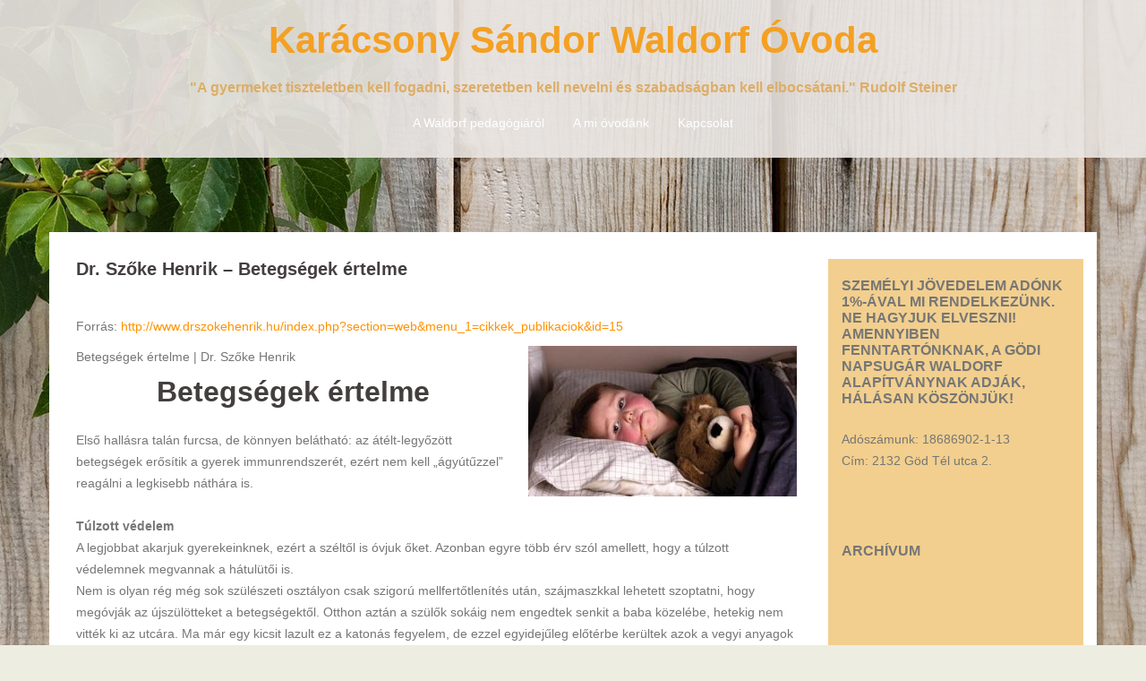

--- FILE ---
content_type: text/html; charset=UTF-8
request_url: https://godiovoda.waldorf.hu/dr-szoke-henrik-betegsegek-ertelme/
body_size: 14704
content:
<!DOCTYPE html>
<html lang="hu">
<head>
<meta charset="UTF-8">
<meta name="viewport" content="width=device-width, initial-scale=1">
<link rel="profile" href="http://gmpg.org/xfn/11">
<link rel="pingback" href="https://godiovoda.waldorf.hu/xmlrpc.php">

<title>Dr. Szőke Henrik &#8211; Betegségek értelme &#8211; Karácsony Sándor Waldorf Óvoda</title>
<meta name='robots' content='max-image-preview:large' />
<link rel='dns-prefetch' href='//fonts.googleapis.com' />
<link rel='dns-prefetch' href='//s.w.org' />
<link rel="alternate" type="application/rss+xml" title="Karácsony Sándor Waldorf Óvoda &raquo; hírcsatorna" href="https://godiovoda.waldorf.hu/feed/" />
<link rel="alternate" type="application/rss+xml" title="Karácsony Sándor Waldorf Óvoda &raquo; hozzászólás hírcsatorna" href="https://godiovoda.waldorf.hu/comments/feed/" />
<script type="text/javascript">
window._wpemojiSettings = {"baseUrl":"https:\/\/s.w.org\/images\/core\/emoji\/13.1.0\/72x72\/","ext":".png","svgUrl":"https:\/\/s.w.org\/images\/core\/emoji\/13.1.0\/svg\/","svgExt":".svg","source":{"concatemoji":"https:\/\/godiovoda.waldorf.hu\/wp-includes\/js\/wp-emoji-release.min.js?ver=5.9.12"}};
/*! This file is auto-generated */
!function(e,a,t){var n,r,o,i=a.createElement("canvas"),p=i.getContext&&i.getContext("2d");function s(e,t){var a=String.fromCharCode;p.clearRect(0,0,i.width,i.height),p.fillText(a.apply(this,e),0,0);e=i.toDataURL();return p.clearRect(0,0,i.width,i.height),p.fillText(a.apply(this,t),0,0),e===i.toDataURL()}function c(e){var t=a.createElement("script");t.src=e,t.defer=t.type="text/javascript",a.getElementsByTagName("head")[0].appendChild(t)}for(o=Array("flag","emoji"),t.supports={everything:!0,everythingExceptFlag:!0},r=0;r<o.length;r++)t.supports[o[r]]=function(e){if(!p||!p.fillText)return!1;switch(p.textBaseline="top",p.font="600 32px Arial",e){case"flag":return s([127987,65039,8205,9895,65039],[127987,65039,8203,9895,65039])?!1:!s([55356,56826,55356,56819],[55356,56826,8203,55356,56819])&&!s([55356,57332,56128,56423,56128,56418,56128,56421,56128,56430,56128,56423,56128,56447],[55356,57332,8203,56128,56423,8203,56128,56418,8203,56128,56421,8203,56128,56430,8203,56128,56423,8203,56128,56447]);case"emoji":return!s([10084,65039,8205,55357,56613],[10084,65039,8203,55357,56613])}return!1}(o[r]),t.supports.everything=t.supports.everything&&t.supports[o[r]],"flag"!==o[r]&&(t.supports.everythingExceptFlag=t.supports.everythingExceptFlag&&t.supports[o[r]]);t.supports.everythingExceptFlag=t.supports.everythingExceptFlag&&!t.supports.flag,t.DOMReady=!1,t.readyCallback=function(){t.DOMReady=!0},t.supports.everything||(n=function(){t.readyCallback()},a.addEventListener?(a.addEventListener("DOMContentLoaded",n,!1),e.addEventListener("load",n,!1)):(e.attachEvent("onload",n),a.attachEvent("onreadystatechange",function(){"complete"===a.readyState&&t.readyCallback()})),(n=t.source||{}).concatemoji?c(n.concatemoji):n.wpemoji&&n.twemoji&&(c(n.twemoji),c(n.wpemoji)))}(window,document,window._wpemojiSettings);
</script>
<style type="text/css">
img.wp-smiley,
img.emoji {
	display: inline !important;
	border: none !important;
	box-shadow: none !important;
	height: 1em !important;
	width: 1em !important;
	margin: 0 0.07em !important;
	vertical-align: -0.1em !important;
	background: none !important;
	padding: 0 !important;
}
</style>
	<link rel='stylesheet' id='siteorigin-panels-front-css'  href='https://godiovoda.waldorf.hu/wp-content/plugins/siteorigin-panels/css/front.css?ver=2.4.9' type='text/css' media='all' />
<link rel='stylesheet' id='sydney-bootstrap-css'  href='https://godiovoda.waldorf.hu/wp-content/themes/sydney/css/bootstrap/bootstrap.min.css?ver=1' type='text/css' media='all' />
<link rel='stylesheet' id='wp-block-library-css'  href='https://godiovoda.waldorf.hu/wp-includes/css/dist/block-library/style.min.css?ver=5.9.12' type='text/css' media='all' />
<style id='global-styles-inline-css' type='text/css'>
body{--wp--preset--color--black: #000000;--wp--preset--color--cyan-bluish-gray: #abb8c3;--wp--preset--color--white: #ffffff;--wp--preset--color--pale-pink: #f78da7;--wp--preset--color--vivid-red: #cf2e2e;--wp--preset--color--luminous-vivid-orange: #ff6900;--wp--preset--color--luminous-vivid-amber: #fcb900;--wp--preset--color--light-green-cyan: #7bdcb5;--wp--preset--color--vivid-green-cyan: #00d084;--wp--preset--color--pale-cyan-blue: #8ed1fc;--wp--preset--color--vivid-cyan-blue: #0693e3;--wp--preset--color--vivid-purple: #9b51e0;--wp--preset--gradient--vivid-cyan-blue-to-vivid-purple: linear-gradient(135deg,rgba(6,147,227,1) 0%,rgb(155,81,224) 100%);--wp--preset--gradient--light-green-cyan-to-vivid-green-cyan: linear-gradient(135deg,rgb(122,220,180) 0%,rgb(0,208,130) 100%);--wp--preset--gradient--luminous-vivid-amber-to-luminous-vivid-orange: linear-gradient(135deg,rgba(252,185,0,1) 0%,rgba(255,105,0,1) 100%);--wp--preset--gradient--luminous-vivid-orange-to-vivid-red: linear-gradient(135deg,rgba(255,105,0,1) 0%,rgb(207,46,46) 100%);--wp--preset--gradient--very-light-gray-to-cyan-bluish-gray: linear-gradient(135deg,rgb(238,238,238) 0%,rgb(169,184,195) 100%);--wp--preset--gradient--cool-to-warm-spectrum: linear-gradient(135deg,rgb(74,234,220) 0%,rgb(151,120,209) 20%,rgb(207,42,186) 40%,rgb(238,44,130) 60%,rgb(251,105,98) 80%,rgb(254,248,76) 100%);--wp--preset--gradient--blush-light-purple: linear-gradient(135deg,rgb(255,206,236) 0%,rgb(152,150,240) 100%);--wp--preset--gradient--blush-bordeaux: linear-gradient(135deg,rgb(254,205,165) 0%,rgb(254,45,45) 50%,rgb(107,0,62) 100%);--wp--preset--gradient--luminous-dusk: linear-gradient(135deg,rgb(255,203,112) 0%,rgb(199,81,192) 50%,rgb(65,88,208) 100%);--wp--preset--gradient--pale-ocean: linear-gradient(135deg,rgb(255,245,203) 0%,rgb(182,227,212) 50%,rgb(51,167,181) 100%);--wp--preset--gradient--electric-grass: linear-gradient(135deg,rgb(202,248,128) 0%,rgb(113,206,126) 100%);--wp--preset--gradient--midnight: linear-gradient(135deg,rgb(2,3,129) 0%,rgb(40,116,252) 100%);--wp--preset--duotone--dark-grayscale: url('#wp-duotone-dark-grayscale');--wp--preset--duotone--grayscale: url('#wp-duotone-grayscale');--wp--preset--duotone--purple-yellow: url('#wp-duotone-purple-yellow');--wp--preset--duotone--blue-red: url('#wp-duotone-blue-red');--wp--preset--duotone--midnight: url('#wp-duotone-midnight');--wp--preset--duotone--magenta-yellow: url('#wp-duotone-magenta-yellow');--wp--preset--duotone--purple-green: url('#wp-duotone-purple-green');--wp--preset--duotone--blue-orange: url('#wp-duotone-blue-orange');--wp--preset--font-size--small: 13px;--wp--preset--font-size--medium: 20px;--wp--preset--font-size--large: 36px;--wp--preset--font-size--x-large: 42px;}.has-black-color{color: var(--wp--preset--color--black) !important;}.has-cyan-bluish-gray-color{color: var(--wp--preset--color--cyan-bluish-gray) !important;}.has-white-color{color: var(--wp--preset--color--white) !important;}.has-pale-pink-color{color: var(--wp--preset--color--pale-pink) !important;}.has-vivid-red-color{color: var(--wp--preset--color--vivid-red) !important;}.has-luminous-vivid-orange-color{color: var(--wp--preset--color--luminous-vivid-orange) !important;}.has-luminous-vivid-amber-color{color: var(--wp--preset--color--luminous-vivid-amber) !important;}.has-light-green-cyan-color{color: var(--wp--preset--color--light-green-cyan) !important;}.has-vivid-green-cyan-color{color: var(--wp--preset--color--vivid-green-cyan) !important;}.has-pale-cyan-blue-color{color: var(--wp--preset--color--pale-cyan-blue) !important;}.has-vivid-cyan-blue-color{color: var(--wp--preset--color--vivid-cyan-blue) !important;}.has-vivid-purple-color{color: var(--wp--preset--color--vivid-purple) !important;}.has-black-background-color{background-color: var(--wp--preset--color--black) !important;}.has-cyan-bluish-gray-background-color{background-color: var(--wp--preset--color--cyan-bluish-gray) !important;}.has-white-background-color{background-color: var(--wp--preset--color--white) !important;}.has-pale-pink-background-color{background-color: var(--wp--preset--color--pale-pink) !important;}.has-vivid-red-background-color{background-color: var(--wp--preset--color--vivid-red) !important;}.has-luminous-vivid-orange-background-color{background-color: var(--wp--preset--color--luminous-vivid-orange) !important;}.has-luminous-vivid-amber-background-color{background-color: var(--wp--preset--color--luminous-vivid-amber) !important;}.has-light-green-cyan-background-color{background-color: var(--wp--preset--color--light-green-cyan) !important;}.has-vivid-green-cyan-background-color{background-color: var(--wp--preset--color--vivid-green-cyan) !important;}.has-pale-cyan-blue-background-color{background-color: var(--wp--preset--color--pale-cyan-blue) !important;}.has-vivid-cyan-blue-background-color{background-color: var(--wp--preset--color--vivid-cyan-blue) !important;}.has-vivid-purple-background-color{background-color: var(--wp--preset--color--vivid-purple) !important;}.has-black-border-color{border-color: var(--wp--preset--color--black) !important;}.has-cyan-bluish-gray-border-color{border-color: var(--wp--preset--color--cyan-bluish-gray) !important;}.has-white-border-color{border-color: var(--wp--preset--color--white) !important;}.has-pale-pink-border-color{border-color: var(--wp--preset--color--pale-pink) !important;}.has-vivid-red-border-color{border-color: var(--wp--preset--color--vivid-red) !important;}.has-luminous-vivid-orange-border-color{border-color: var(--wp--preset--color--luminous-vivid-orange) !important;}.has-luminous-vivid-amber-border-color{border-color: var(--wp--preset--color--luminous-vivid-amber) !important;}.has-light-green-cyan-border-color{border-color: var(--wp--preset--color--light-green-cyan) !important;}.has-vivid-green-cyan-border-color{border-color: var(--wp--preset--color--vivid-green-cyan) !important;}.has-pale-cyan-blue-border-color{border-color: var(--wp--preset--color--pale-cyan-blue) !important;}.has-vivid-cyan-blue-border-color{border-color: var(--wp--preset--color--vivid-cyan-blue) !important;}.has-vivid-purple-border-color{border-color: var(--wp--preset--color--vivid-purple) !important;}.has-vivid-cyan-blue-to-vivid-purple-gradient-background{background: var(--wp--preset--gradient--vivid-cyan-blue-to-vivid-purple) !important;}.has-light-green-cyan-to-vivid-green-cyan-gradient-background{background: var(--wp--preset--gradient--light-green-cyan-to-vivid-green-cyan) !important;}.has-luminous-vivid-amber-to-luminous-vivid-orange-gradient-background{background: var(--wp--preset--gradient--luminous-vivid-amber-to-luminous-vivid-orange) !important;}.has-luminous-vivid-orange-to-vivid-red-gradient-background{background: var(--wp--preset--gradient--luminous-vivid-orange-to-vivid-red) !important;}.has-very-light-gray-to-cyan-bluish-gray-gradient-background{background: var(--wp--preset--gradient--very-light-gray-to-cyan-bluish-gray) !important;}.has-cool-to-warm-spectrum-gradient-background{background: var(--wp--preset--gradient--cool-to-warm-spectrum) !important;}.has-blush-light-purple-gradient-background{background: var(--wp--preset--gradient--blush-light-purple) !important;}.has-blush-bordeaux-gradient-background{background: var(--wp--preset--gradient--blush-bordeaux) !important;}.has-luminous-dusk-gradient-background{background: var(--wp--preset--gradient--luminous-dusk) !important;}.has-pale-ocean-gradient-background{background: var(--wp--preset--gradient--pale-ocean) !important;}.has-electric-grass-gradient-background{background: var(--wp--preset--gradient--electric-grass) !important;}.has-midnight-gradient-background{background: var(--wp--preset--gradient--midnight) !important;}.has-small-font-size{font-size: var(--wp--preset--font-size--small) !important;}.has-medium-font-size{font-size: var(--wp--preset--font-size--medium) !important;}.has-large-font-size{font-size: var(--wp--preset--font-size--large) !important;}.has-x-large-font-size{font-size: var(--wp--preset--font-size--x-large) !important;}
</style>
<link rel='stylesheet' id='bistro-parent-style-css'  href='https://godiovoda.waldorf.hu/wp-content/themes/sydney/style.css?ver=5.9.12' type='text/css' media='all' />
<style id='bistro-parent-style-inline-css' type='text/css'>
.menu-price,#mainnav ul li a:hover, .sydney_contact_info_widget span, .roll-team .team-content .name,.roll-team .team-item .team-pop .team-social li:hover a,.roll-infomation li.address:before,.roll-infomation li.phone:before,.roll-infomation li.email:before,.roll-testimonials .name,.roll-button.border,.roll-button:hover,.roll-icon-list .icon i,.roll-icon-list .content h3 a:hover,.roll-icon-box.white .content h3 a,.roll-icon-box .icon i,.roll-icon-box .content h3 a:hover,.switcher-container .switcher-icon a:focus,.go-top:hover,.hentry .meta-post a:hover,#mainnav > ul > li > a.active, #mainnav > ul > li > a:hover, button:hover, input[type="button"]:hover, input[type="reset"]:hover, input[type="submit"]:hover, .text-color, .social-menu-widget a, .social-menu-widget a:hover, .archive .team-social li a, a, h1 a, h2 a, h3 a, h4 a, h5 a, h6 a { color:#ff9100}
.preloader .pre-bounce1, .preloader .pre-bounce2,.roll-team .team-item .team-pop,.roll-progress .progress-animate,.roll-socials li a:hover,.roll-project .project-item .project-pop,.roll-project .project-filter li.active,.roll-project .project-filter li:hover,.roll-button.light:hover,.roll-button.border:hover,.roll-button,.roll-icon-box.white .icon,.owl-theme .owl-controls .owl-page.active span,.owl-theme .owl-controls.clickable .owl-page:hover span,.go-top,.bottom .socials li:hover a,.sidebar .widget:before,.blog-pagination ul li.active,.blog-pagination ul li:hover a,.content-area .hentry:after,.text-slider .maintitle:after,.error-wrap #search-submit:hover,#mainnav .sub-menu li:hover > a,#mainnav ul li ul:after, button, input[type="button"], input[type="reset"], input[type="submit"], .panel-grid-cell .widget-title:after { background-color:#ff9100}
.roll-socials li a:hover,.roll-socials li a,.roll-button.light:hover,.roll-button.border,.roll-button,.roll-icon-list .icon,.roll-icon-box .icon,.owl-theme .owl-controls .owl-page span,.comment .comment-detail,.widget-tags .tag-list a:hover,.blog-pagination ul li,.hentry blockquote,.error-wrap #search-submit:hover,textarea:focus,input[type="text"]:focus,input[type="password"]:focus,input[type="datetime"]:focus,input[type="datetime-local"]:focus,input[type="date"]:focus,input[type="month"]:focus,input[type="time"]:focus,input[type="week"]:focus,input[type="number"]:focus,input[type="email"]:focus,input[type="url"]:focus,input[type="search"]:focus,input[type="tel"]:focus,input[type="color"]:focus, button, input[type="button"], input[type="reset"], input[type="submit"], .archive .team-social li a { border-color:#ff9100}

</style>
<link rel='stylesheet' id='sydney-body-fonts-css'  href='//fonts.googleapis.com/css?family=Exo+2&#038;ver=5.9.12' type='text/css' media='all' />
<link rel='stylesheet' id='sydney-headings-fonts-css'  href='//fonts.googleapis.com/css?family=Exo+2&#038;ver=5.9.12' type='text/css' media='all' />
<link rel='stylesheet' id='sydney-style-css'  href='https://godiovoda.waldorf.hu/wp-content/themes/bistro/style.css?ver=5.9.12' type='text/css' media='all' />
<style id='sydney-style-inline-css' type='text/css'>
.site-header { position:relative;background-color:rgba(234,230,227,0.9);}
.admin-bar .site-header,.admin-bar .site-header.float-header { top:0;}
.site-header.fixed {position:relative;}
.site-header.float-header {padding:20px 0;}
body, #mainnav ul ul a { font-family:Exo 2!important;}
.site-title { font-size:42px; }
.site-description { font-size:16px; }
#mainnav ul li a { font-size:14px; }
h1 { font-size:52px; }
h2 { font-size:42px; }
h3 { font-size:32px; }
h4 { font-size:25px; }
h5 { font-size:20px; }
h6 { font-size:18px; }
body { font-size:14px; }
.header-image { background-size:contain;}
.header-image { height:200px; }
.header-wrap .col-md-4, .header-wrap .col-md-8 { width: 100%; text-align: center;}
#mainnav { float: none;}
#mainnav li { float: none; display: inline-block;}
#mainnav ul ul li { display: block; text-align: left;}
.site-logo, .header-wrap .col-md-4 { margin-bottom: 15px; }
.btn-menu { margin: 0 auto; float: none; }
.site-header.float-header { background-color:rgba(234,230,227,0.9);}
@media only screen and (max-width: 991px) { .site-header { background-color:#eae6e3;}}
.site-title a, .site-title a:hover { color:#f4a022}
.site-description { color:#ddad66}
#mainnav ul li a, #mainnav ul li::before { color:#ffffff}
#mainnav .sub-menu li a { color:#000000}
#mainnav .sub-menu li a { background:#ffffff}
.text-slider .maintitle, .text-slider .subtitle { color:#ffffff}
body { color:#767676}
#secondary { background-color:#f2cf8e}
#secondary, #secondary a, #secondary .widget-title { color:#767676}
.footer-widgets { background-color:#252525}
.site-footer { background-color:#1c1c1c}
.site-footer,.site-footer a { color:#666666}
.overlay { background-color:#000000}
.page-wrap { padding-top:83px;}
.page-wrap { padding-bottom:100px;}

</style>
<link rel='stylesheet' id='sydney-font-awesome-css'  href='https://godiovoda.waldorf.hu/wp-content/themes/sydney/fonts/font-awesome.min.css?ver=5.9.12' type='text/css' media='all' />
<!--[if lte IE 9]>
<link rel='stylesheet' id='sydney-ie9-css'  href='https://godiovoda.waldorf.hu/wp-content/themes/sydney/css/ie9.css?ver=5.9.12' type='text/css' media='all' />
<![endif]-->
<script type='text/javascript' src='https://godiovoda.waldorf.hu/wp-includes/js/jquery/jquery.min.js?ver=3.6.0' id='jquery-core-js'></script>
<script type='text/javascript' src='https://godiovoda.waldorf.hu/wp-includes/js/jquery/jquery-migrate.min.js?ver=3.3.2' id='jquery-migrate-js'></script>
<link rel="https://api.w.org/" href="https://godiovoda.waldorf.hu/wp-json/" /><link rel="alternate" type="application/json" href="https://godiovoda.waldorf.hu/wp-json/wp/v2/pages/487" /><link rel="EditURI" type="application/rsd+xml" title="RSD" href="https://godiovoda.waldorf.hu/xmlrpc.php?rsd" />
<link rel="wlwmanifest" type="application/wlwmanifest+xml" href="https://godiovoda.waldorf.hu/wp-includes/wlwmanifest.xml" /> 
<meta name="generator" content="WordPress 5.9.12" />
<link rel="canonical" href="https://godiovoda.waldorf.hu/dr-szoke-henrik-betegsegek-ertelme/" />
<link rel='shortlink' href='https://godiovoda.waldorf.hu/?p=487' />
<link rel="alternate" type="application/json+oembed" href="https://godiovoda.waldorf.hu/wp-json/oembed/1.0/embed?url=https%3A%2F%2Fgodiovoda.waldorf.hu%2Fdr-szoke-henrik-betegsegek-ertelme%2F" />
<link rel="alternate" type="text/xml+oembed" href="https://godiovoda.waldorf.hu/wp-json/oembed/1.0/embed?url=https%3A%2F%2Fgodiovoda.waldorf.hu%2Fdr-szoke-henrik-betegsegek-ertelme%2F&#038;format=xml" />
<style type="text/css" id="custom-background-css">
body.custom-background { background-color: #edede1; background-image: url("https://godiovoda.under-development4.me/wp-content/uploads/2016/04/wood-fence-wallpaper-background-7509-7799-hd-wallpapers.jpg"); background-position: center center; background-size: auto; background-repeat: no-repeat; background-attachment: fixed; }
</style>
	<link rel="icon" href="https://godiovoda.waldorf.hu/wp-content/uploads/2016/01/ovilogo-150x150.png" sizes="32x32" />
<link rel="icon" href="https://godiovoda.waldorf.hu/wp-content/uploads/2016/01/ovilogo.png" sizes="192x192" />
<link rel="apple-touch-icon" href="https://godiovoda.waldorf.hu/wp-content/uploads/2016/01/ovilogo.png" />
<meta name="msapplication-TileImage" content="https://godiovoda.waldorf.hu/wp-content/uploads/2016/01/ovilogo.png" />

<!-- BEGIN GADWP v4.9.3.2 Universal Tracking - https://deconf.com/google-analytics-dashboard-wordpress/ -->
<script>
  (function(i,s,o,g,r,a,m){i['GoogleAnalyticsObject']=r;i[r]=i[r]||function(){
  (i[r].q=i[r].q||[]).push(arguments)},i[r].l=1*new Date();a=s.createElement(o),
  m=s.getElementsByTagName(o)[0];a.async=1;a.src=g;m.parentNode.insertBefore(a,m)
  })(window,document,'script','//www.google-analytics.com/analytics.js','ga');
  ga('create', 'UA-3517556-2', 'auto');
  ga('send', 'pageview');
</script>

<!-- END GADWP Universal Tracking -->

		<style type="text/css" id="wp-custom-css">
			#secondary { padding-top: 1.5em; }		</style>
		</head>

<body class="page-template-default page page-id-487 custom-background">
<div class="preloader">
    <div class="spinner">
        <div class="pre-bounce1"></div>
        <div class="pre-bounce2"></div>
    </div>
</div>	
<div id="page" class="hfeed site">
	<a class="skip-link screen-reader-text" href="#content">Skip to content</a>

	<header id="masthead" class="site-header" role="banner">
		<div class="header-wrap">
            <div class="container">
                <div class="row">
				<div class="col-md-4 col-sm-8 col-xs-12">
		        					<h1 class="site-title"><a href="https://godiovoda.waldorf.hu/" rel="home">Karácsony Sándor Waldorf Óvoda</a></h1>
					<h2 class="site-description">&quot;A gyermeket tiszteletben kell fogadni, szeretetben kell nevelni és szabadságban kell elbocsátani.&quot;   Rudolf Steiner</h2>	        
		        				</div>
				<div class="col-md-8 col-sm-4 col-xs-12">
					<div class="btn-menu"></div>
					<nav id="mainnav" class="mainnav" role="navigation">
						<div class="menu-fomenu-container"><ul id="menu-fomenu" class="menu"><li id="menu-item-26" class="menu-item menu-item-type-post_type menu-item-object-page menu-item-has-children menu-item-26"><a href="https://godiovoda.waldorf.hu/a-waldorf-pedagogiarol/">A Waldorf pedagógiáról</a>
<ul class="sub-menu">
	<li id="menu-item-195" class="menu-item menu-item-type-post_type menu-item-object-page menu-item-195"><a href="https://godiovoda.waldorf.hu/a-waldorf-pedagogiarol/rudolf-steiner-2/">Rudolf Steiner</a></li>
	<li id="menu-item-50" class="menu-item menu-item-type-post_type menu-item-object-page menu-item-50"><a href="https://godiovoda.waldorf.hu/a-waldorf-pedagogiarol/a-waldorf-pedagogia-emberkepe/">A Waldorf pedagógia emberképe – gyermekképe</a></li>
	<li id="menu-item-49" class="menu-item menu-item-type-post_type menu-item-object-page menu-item-49"><a href="https://godiovoda.waldorf.hu/a-waldorf-pedagogiarol/a-waldorf-ovoda-celja/">A Waldorf óvoda célkitűzései</a></li>
	<li id="menu-item-48" class="menu-item menu-item-type-post_type menu-item-object-page menu-item-48"><a href="https://godiovoda.waldorf.hu/a-waldorf-pedagogiarol/ritmusok-a-waldorf-ovodaban/">Ritmusok a Waldorf óvodában</a></li>
	<li id="menu-item-47" class="menu-item menu-item-type-post_type menu-item-object-page menu-item-47"><a href="https://godiovoda.waldorf.hu/a-waldorf-pedagogiarol/a-waldorf-ovodai-elet-tevekenysegi-formai/">A Waldorf-óvodai élet tevékenységi formái</a></li>
	<li id="menu-item-46" class="menu-item menu-item-type-post_type menu-item-object-page menu-item-46"><a href="https://godiovoda.waldorf.hu/a-waldorf-pedagogiarol/a-waldorf-pedagogus/">A Waldorf pedagógus</a></li>
	<li id="menu-item-45" class="menu-item menu-item-type-post_type menu-item-object-page menu-item-45"><a href="https://godiovoda.waldorf.hu/a-waldorf-pedagogiarol/a-waldorf-ovoda-mukodesi-feltetelei/">A waldorf óvoda működési feltételei</a></li>
</ul>
</li>
<li id="menu-item-25" class="menu-item menu-item-type-post_type menu-item-object-page current-menu-ancestor current_page_ancestor menu-item-has-children menu-item-25"><a href="https://godiovoda.waldorf.hu/a-mi-ovodank/">A mi óvodánk</a>
<ul class="sub-menu">
	<li id="menu-item-76" class="menu-item menu-item-type-post_type menu-item-object-page menu-item-home menu-item-76"><a href="https://godiovoda.waldorf.hu/">Bemutatkozunk</a></li>
	<li id="menu-item-508" class="menu-item menu-item-type-post_type menu-item-object-page menu-item-508"><a href="https://godiovoda.waldorf.hu/a-mi-ovodank/dokumentumaink/">Dokumentumaink</a></li>
	<li id="menu-item-75" class="menu-item menu-item-type-post_type menu-item-object-page menu-item-has-children menu-item-75"><a href="https://godiovoda.waldorf.hu/a-mi-ovodank/ritmusaink/">Ritmusaink</a>
	<ul class="sub-menu">
		<li id="menu-item-536" class="menu-item menu-item-type-post_type menu-item-object-page menu-item-has-children menu-item-536"><a href="https://godiovoda.waldorf.hu/eves-ritmusunk-unnepeink/">Éves ritmusunk – Ünnepeink</a>
		<ul class="sub-menu">
			<li id="menu-item-551" class="menu-item menu-item-type-post_type menu-item-object-page menu-item-551"><a href="https://godiovoda.waldorf.hu/betakaritas-idoszaka-szeptember/">Betakarítás időszaka – szeptember</a></li>
			<li id="menu-item-540" class="menu-item menu-item-type-post_type menu-item-object-page menu-item-540"><a href="https://godiovoda.waldorf.hu/szent-mihaly-idoszaka-batorsag-proba/">Szent Mihály időszaka – Bátorság próba</a></li>
			<li id="menu-item-601" class="menu-item menu-item-type-post_type menu-item-object-page menu-item-601"><a href="https://godiovoda.waldorf.hu/szent-marton-idoszak-lampas-unnep/">Szent Márton időszak – Lámpás ünnep</a></li>
			<li id="menu-item-632" class="menu-item menu-item-type-post_type menu-item-object-page menu-item-632"><a href="https://godiovoda.waldorf.hu/advent/">Advent</a></li>
			<li id="menu-item-646" class="menu-item menu-item-type-post_type menu-item-object-page menu-item-646"><a href="https://godiovoda.waldorf.hu/a-mi-ovodank/ritmusaink/vizkereszt-harom-kiralyok/">Vízkereszt – Három királyok</a></li>
			<li id="menu-item-653" class="menu-item menu-item-type-post_type menu-item-object-page menu-item-653"><a href="https://godiovoda.waldorf.hu/farsang-2/">Farsang</a></li>
			<li id="menu-item-808" class="menu-item menu-item-type-post_type menu-item-object-page menu-item-808"><a href="https://godiovoda.waldorf.hu/a-mi-ovodank/ritmusaink/tavaszi-unnepkor-husvet/">Tavaszi ünnepkör – Húsvét</a></li>
		</ul>
</li>
	</ul>
</li>
	<li id="menu-item-419" class="menu-item menu-item-type-post_type menu-item-object-page menu-item-419"><a href="https://godiovoda.waldorf.hu/a-mi-ovodank/eletkepek/">Életképek</a></li>
	<li id="menu-item-30" class="menu-item menu-item-type-post_type menu-item-object-page menu-item-30"><a href="https://godiovoda.waldorf.hu/a-mi-ovodank/kalendarium/">Kalendárium</a></li>
	<li id="menu-item-23" class="menu-item menu-item-type-post_type menu-item-object-page menu-item-23"><a href="https://godiovoda.waldorf.hu/a-mi-ovodank/fenntarto/">Fenntartó</a></li>
	<li id="menu-item-495" class="menu-item menu-item-type-post_type menu-item-object-page current-menu-ancestor current-menu-parent current_page_parent current_page_ancestor menu-item-has-children menu-item-495"><a href="https://godiovoda.waldorf.hu/gyujtemenyeink/">Gyűjteményeink</a>
	<ul class="sub-menu">
		<li id="menu-item-638" class="menu-item menu-item-type-post_type menu-item-object-page menu-item-638"><a href="https://godiovoda.waldorf.hu/gyujtemenyeink/fohaszunk-es-allando-szertartasainkat-segito-enekeink-mondokaink/">Fohászunk, és állandó szertartásainkat segítő énekeink, mondókáink</a></li>
		<li id="menu-item-715" class="menu-item menu-item-type-post_type menu-item-object-page menu-item-715"><a href="https://godiovoda.waldorf.hu/gyujtemenyeink/szent-marton-napi-enekek-a-lampas-unnepre/">Szent Márton napi énekek a Lámpás ünnepre</a></li>
		<li id="menu-item-496" class="menu-item menu-item-type-post_type menu-item-object-page current-menu-item page_item page-item-487 current_page_item menu-item-496"><a href="https://godiovoda.waldorf.hu/dr-szoke-henrik-betegsegek-ertelme/" aria-current="page">Dr. Szőke Henrik – Betegségek értelme</a></li>
		<li id="menu-item-695" class="menu-item menu-item-type-post_type menu-item-object-page menu-item-695"><a href="https://godiovoda.waldorf.hu/a-gyermeknek-mese-kell/">A gyermeknek mese kell!!</a></li>
	</ul>
</li>
</ul>
</li>
<li id="menu-item-9" class="menu-item menu-item-type-post_type menu-item-object-page menu-item-has-children menu-item-9"><a href="https://godiovoda.waldorf.hu/kapcsolat/">Kapcsolat</a>
<ul class="sub-menu">
	<li id="menu-item-807" class="menu-item menu-item-type-post_type menu-item-object-page menu-item-807"><a href="https://godiovoda.waldorf.hu/jelentkezes/">Jelentkezés</a></li>
</ul>
</li>
</ul></div>					</nav><!-- #site-navigation -->
				</div>
				</div>
			</div>
		</div>
	</header><!-- #masthead -->
	
	<div class="header-image">
				<img class="header-inner" src="" width="1920" alt="Karácsony Sándor Waldorf Óvoda">
	</div>

	<div id="content" class="page-wrap">
		<div class="container content-wrapper">
			<div class="row">	
	<div id="primary" class="content-area col-md-9">
		<main id="main" class="post-wrap" role="main">

			
				
<article id="post-487" class="post-487 page type-page status-publish hentry">
	<header class="entry-header">
		<h1 class="title-post">Dr. Szőke Henrik &#8211; Betegségek értelme</h1>	</header><!-- .entry-header -->

	<div class="entry-content">
		<p><script src="http://www.google-analytics.com/ga.js" async="" type="text/javascript"></script><script src="http://www.drszokehenrik.hu/js/alap.js" type="text/javascript"></script>Forrás: <a href="http://www.drszokehenrik.hu/index.php?section=web&amp;menu_1=cikkek_publikaciok&amp;id=15">http://www.drszokehenrik.hu/index.php?section=web&amp;menu_1=cikkek_publikaciok&amp;id=15</a></p>
<p>Betegségek értelme | Dr. Szőke Henrik                                     <img class="size-medium wp-image-498 alignright" src="http://godiovoda.waldorf.hu/wp-content/uploads/2016/09/health-fitness_02_temp-1390554529-52e22da1-620x348-300x168.jpg" alt="health-fitness_02_temp-1390554529-52e22da1-620x348" width="300" height="168" srcset="https://godiovoda.waldorf.hu/wp-content/uploads/2016/09/health-fitness_02_temp-1390554529-52e22da1-620x348-300x168.jpg 300w, https://godiovoda.waldorf.hu/wp-content/uploads/2016/09/health-fitness_02_temp-1390554529-52e22da1-620x348-230x129.jpg 230w, https://godiovoda.waldorf.hu/wp-content/uploads/2016/09/health-fitness_02_temp-1390554529-52e22da1-620x348-350x196.jpg 350w, https://godiovoda.waldorf.hu/wp-content/uploads/2016/09/health-fitness_02_temp-1390554529-52e22da1-620x348-480x269.jpg 480w, https://godiovoda.waldorf.hu/wp-content/uploads/2016/09/health-fitness_02_temp-1390554529-52e22da1-620x348.jpg 620w" sizes="(max-width: 300px) 100vw, 300px" /></p>
<div id="wrap">
<div id="content-wrap">
<div id="main">
<h3 align="center">Betegségek értelme</h3>
<div>Első hallásra talán furcsa, de könnyen belátható: az átélt-legyőzött betegségek erősítik a gyerek immunrendszerét, ezért nem kell &#8222;ágyútűzzel&#8221; reagálni a legkisebb náthára is.<br />
<strong><br />
Túlzott védelem<br />
</strong>A legjobbat akarjuk gyerekeinknek, ezért a széltől is óvjuk őket. Azonban egyre több érv szól amellett, hogy a túlzott védelemnek megvannak a hátulütői is.</div>
<p>Nem is olyan rég még sok szülészeti osztályon csak szigorú mellfertőtlenítés után, szájmaszkkal lehetett szoptatni, hogy megóvják az újszülötteket a betegségektől. Otthon aztán a szülők sokáig nem engedtek senkit a baba közelébe, hetekig nem vitték ki az utcára. Ma már egy kicsit lazult ez a katonás fegyelem, de ezzel egyidejűleg előtérbe kerültek azok a vegyi anyagok (gyógyszerek, fertőtlenítő takarítószerek, antibiotikus szappanok, fürdetők), amelyek a kórokozók megölésével igyekeznek megóvni a gyerekek egészségét. Ezek használata látszólag higiénikussá, kényelmesebbé teszi a szülők mindennapjait, hiszen eleinte kimaradnak az apró fertőzésekkel járó nyűgös napok &#8211; ám ennek a későbbiekben a gyerek is, a szülő is megfizetheti az árát.</p>
<p><strong>Testünk tanul<br />
</strong> A szervezet védekezőrendszerének kialakulása hosszas és bonyolult tanulási folyamat eredménye. Magzati korban más jellegű immunválaszok állnak előtérben, mint megszületésünk után. A védelmi rendszer átalakulásában éppen a különböző mikrobák segítenek az első években a legtöbbet. Egy részük az anyatejes táplálás hatására telepedik meg a bélben, másik csoportjuk a gyerek környezetéből származik &#8211; ha nem pusztítják el őket művi úton. A mikrobákat tehát nem szabad ellenségnek tekintenünk, ezek ugyanis szükségesek az immunrendszer normális fejlődéséhez. A betegségeket nem tudjuk eltüntetni a Föld színéről, de ez nem is volna célszerű. Jobb, ha megtanulunk együtt élni velük. Erre az első életévekben készül föl szervezetünk, amikor megismerkedik a környezetben mindenütt jelenlevő kórokozókkal. Ha elmarad ez a találkozás, a védekezőrendszer a későbbiekben nem tudja majd megkülönböztetni, mi a természetes, és mi az idegen. Arra pedig, amit idegennek vél, később inkább allergiás reakcióval fog válaszolni. Egyre több kutatási eredmény utal arra, hogy az allergia kialakulásának okai között igen előkelő helyet foglal el a gyerek túlóvása: az oltások, az antibiotikumok és a fertőtlenített környezet.<br />
Az immunműködés a kisgyerekkorban átvészelt gyermekbetegségek (mint a skarlát, kanyaró, bárányhimlő) és a &#8222;hétköznapi&#8221; kisebb-nagyobb fertőzések hatására terelődik megfelelő irányba. A manapság kora csecsemőkorban beadott oltások megakadályozzák a betegségek természetes lefolyását, de ezzel egyidejűleg nagy részük elősegíti az allergiás reakciók kialakulását.</p>
<p><strong>Mindenre gyógyszert?<br />
</strong> Nagyon is gyakori, hogy a köhécselő, náthás gyereket azért viszik orvoshoz, hogy a doktor &#8222;felírjon valamit&#8221;. Sokan azt gondolják, mindennek megvan a maga ellenszere, és az a jó gyógyító, aki tudja, mire mit kell adni. Ha azonban olyan esetben adunk antibiotikumot, amikor az illető maga is le tudta volna küzdeni a kórokozókat, többet ártunk, mint használunk. A gyógyulás talán valamivel gyorsabb lesz, az élet kényelmesebb, de megvontuk a szervezettől a tanulás lehetőségét. A vírusfertőzések esetén egyébként is tökéletesen hatástalan antibiotikumok emellett elpusztítják azokat a baktériumokat is, amelyek természetes mikrobaháztartásunk részei. Így felborul az egyensúly, s teret adunk az allergiás reakciók megjelenésének. A háztartási fertőtlenítőszerek, az &#8222;antibakteriális&#8221; jelzővel reklámozott szappanok, fürdetőszerek, krémek hasonló módon befolyásolják a szervezetet. Több kutatás is bizonyította, hogy a kevésbé steril körülmények között, a természet közelségében élő, &#8222;igazi&#8221; falusi gyerekek védekezőrendszere jobban működik, mint az ugyanazon a vidéken, de &#8222;városiasan&#8221; berendezett környezetben lakó társaiké. Hasonló a helyzet a kisebb testvérekkel is: hamarabb kezdik a betegeskedést, hiszen a nagyok sokféle betegséget hurcolnak haza, de hamarabb kialakul védekezőképességük is, ezért a későbbiekben kevésbé lesznek betegesek.</p>
<p><strong>Megérdemeljük a törődést!<br />
</strong> Minden esemény nyomot hagy bennünk, ezekre építkezünk további életünkben. Könnyebben betegszünk meg akkor, ha kellemetlen, jelentős változás történik az életünkben. A betegség ugyanis megállásra kényszerít, megteremti a megfelelő körülményeket a változás átéléséhez.<br />
A gyerek számára a betegség még ennél is többet jelent: átéli, hogy saját erejéből is képes leküzdeni a nehézségeket. Fontos tapasztalat, hogy szülei ilyenkor is mellette állnak. Ezt akkor érzi igazán, ha valóban ápolják, mesélnek neki, figyelnek rá, megteremtik a nyugalmat, gondoskodnak róla, borogatást készítenek neki. Ma már egyre kevesebben tapasztalhatják meg mindezt, hiszen az utóbbi évtizedekben alig akad gyerek, aki ne kapna mindjárt lázcsillapítót, antibiotikumot &#8211; ha kell, ha nem. Hétköznapi betegség esetén a legtöbb szülő nem ápol, hanem lemegy a patikába, és vesz valamit, ami a gyereket &#8222;meggyógyítja&#8221;. Sajnos elfelejtettük, hogy a mély szülő-gyerek kapcsolatnak fontos része, hogy a kényelmetlen, nehéz dolgokat is együtt éljük át, együtt oldjuk meg, mert mindez gazdagít és épít.<br />
Szaktanácsadó: dr. Szőke Henrik gyermekgyógyász</p>
<p><strong>Évente néhány betegség normális<br />
</strong> Amikor közösségbe kerül a gyerek, feltűnően sokat betegeskedik. Alig gyógyult meg, máris jön a következő betegség. A kisgyerek az óvodában új kórokozókkal találkozik, immunrendszere még nem tanulta meg, hogyan védekezzék ellenük. Persze otthon sem steril a környezet, a családtagok is hordoznak bacilusokat, ám ezekkel szemben már védettséget élvez a kisgyerek szervezete. A közösségbe járás kezdetén természetes a gyakoribb betegség. Hasznos is, mert az immunrendszer erősödik az átvészelt betegségek nyomán. Egy év múlva már sokkal ellenállóbb lesz a gyerek! Előfordulhat, hogy már korábban elkezdődik a gyakori betegeskedés, ha a még közösségbe nem járó kicsit nagyobb testvérei fertőzik meg. Nála már kevesebb betegeskedés várható, ha majd oviba kerül. Óvodáskorban évi tizenkét szövődmény nélküli légúti megbetegedés még normálisnak tekinthető, nyolcéves korban elfogadható az évi nyolc betegség. Sűrű betegeskedés esetén kérdezzük meg a gyermekorvos véleményét. Lehet, hogy az orrmandula eltávolítását vagy néhány hónapos óvodaszünetet fog javasolni. Ne rövidítsük le túlságosan a lábadozás időszakát! A tünetek megszűnése után várjunk még néhány napot, mire újra közösségbe visszük a kicsit, a legyengült szervezetet ugyanis könnyebben megtámadják a kórokozók. Amikor egészséges a gyerek, mozogjon sokat a szabadban, a túlöltöztetett, szobában tartott, széltől is óvott kicsik nem tudnak megedződni.<br />
Gyerekorvosok szerint évi nyolc-tíz megfázás elfogadható, nem jelent különösebb megpróbáltatást, bajt. A szinte minden hónapban esedékes egyhetes nátha mellett a szülők viszont úgy érezhetik, gyerekük szinte mindig beteg. Az antibiotikumos kezelés nélkül kiállott betegségek erősítik az immunrendszert, a szervezet megtanulja, hogyan küzdje le a kórokozókat. Az orvosok gyanítják, hogy az egyre szaporodó allergiás megbetegedések hátterében a megkímélt, edzetlen, valós ellenséget nem találó immunrendszer állhat. A gyakori megfázás tehát nem baj, házi módszerekkel mozgósítsuk a szervezet erőit, és enyhítsük a tüneteket.<br />
&#8211; A nátha első tüneteinél dugjuk a kisgyerek lábacskáit meleg vízzel teli edénybe. Tíz percen keresztül emeljük a lábfürdő hőmérsékletét 35-ről 39 Celsius-fokra.<br />
&#8211; Közben itassunk vele meleg, mézes hársfateát. A lábfürdő befejeztével töröljük szárazra a lábát, hintőporozzuk be, és húzzunk rá puha, laza szövésű gyapjúzoknit.<br />
&#8211; Ha rázza a hideg a kicsit, készítsünk neki meleg kakukkfüves fürdőt (emelve a hőfokot), majd bújjunk össze vele, és melengessük az ágyban.<br />
Forduljunk azonban orvoshoz, ha magas láza van, nagyon fáj a feje, torka, füle, levert, állapota néhány nap múlva sem változik.</p>
<p><strong>Belebetegszik a kapkodásba<br />
</strong> Érdemes megfigyelni és feljegyezni naplónkba egy-egy betegség kialakulásának előzményeit. Jó néhány tapasztalatot begyűjtve már szinte előre sejthetjük a következő betegség kitörésének idejét. A kisgyerekek immunrendszere még nem eléggé ellenálló, a betegségeket leküzdve erősödik. Óvodakezdés során gyakoriak a fertőzések, míg a második évben már jóval ritkábbak. A testi-lelki stressz gyengíti a szervezet védekező erejét. A felnőttek sokszor észre sem veszik, egy-egy helyzet milyen megerőltető egy kisgyerek számára. A szülinapi zsúrról, nagymamás hétvégéről nemcsak fáradtan, hanem kimerülten tér haza. Egy hosszabb hét az óvodában, rövidebb hétvége, programokkal zsúfolt délutánok, sorozatosan elmaradó esti mesék után várható, hogy a kisgyerek szervezete jelezni fog. Kialvatlanul esendőbb, mozgása kapkodó, szögletes, figyelme szétszórt, ezért ilyen állapotban a balesetek is gyakoribbak. Hasonlóan bajjal végződhetnek a &#8222;még egy utolsót&#8221; felkiáltással kicsikart csúszások, motorozások: a kisgyerek már fáradt, kapkod. Ilyenkor már nem válik javára a további mozgás. A megszokott napi-heti programon kívül csak kivételesen vállalkozzunk másra is, hogy maradjon elegendő szabad játékidő. Ha valóban megbetegedett, otthon maradhat, mentesül a mindennapos kapkodástól, ágya mellett ülünk, mesélünk, teát kortyolgattatunk vele. Ne kelljen szervezetének betegséggel jeleznie, hogy ezeket a kellemes együttléteket megkapja! A nyugodt élettempó, a kiegyensúlyozott napi-heti ritmus erősíti belső harmóniáját, így a betegségekkel szemben is ellenállóbb lesz.</p>
<p><strong>Nem csak a gyógyszer segít!<br />
</strong> Manapság a legkisebb kellemetlenséget, fájdalmat is a &#8222;normálistól&#8221; eltérőnek, tehát kezelendőnek tekintik. A reklámok azt sugallják, folyamatosan rózsaszín, paradicsomi állapotban kellene élnünk. Ezzel szemben el kell fogadnunk, hogy a fájdalom sokszor hasznos figyelmeztető jel, a megemelkedett testhőmérséklet segít a baktériumok és vírusok elleni harcban, a kiállt betegségek pedig erősítik az immunrendszert. Először a szülőknek kell kialakítaniuk magukban a helyes szemléletet. Nem egy tabletta, csepp segít, hanem a levegőzés, a mozgás, a borogatás, az alvás. Ebből a szempontból mindegy, hogy a hagyományos orvoslás szereitől vagy homeopátiás készítményektől várjuk a csodát. A fogzás, elesés, nátha kellemetlen ugyan, de nem kell feltétlenül megkímélnünk ezektől a kicsiket. A felnőtteket gyakran a következmény zavarja: a hangos sírás, nyűgösködés. Ilyenkor még több törődést igényelnek a kicsik, nem gyógyszereket. Ezeket tartogassuk azokra az esetekre, amikor valóban szükségesek. Fontos, hogy meg tudjuk különböztetni a gyógyszer nélkül is kiállható bajokat az igazi betegségektől. Kétséges esetben forduljunk orvoshoz, de jelezzük, hogy nem receptért jöttünk. Sok esetben igaz a mondás: gyógyszerrel egy hét, gyógyszer nélkül hét nap. Bizony fárasztóak az átvirrasztott éjszakák, sok ötletre van szükségünk, hogy lekössük, megvigasztaljuk a nyűgösködő gyereket. Vegyük komolyan a panaszát. Öleljük meg, bújjunk össze, nézegessünk képeskönyveket, rögtönözzünk kis bábfigurákat, meséket a nagy hősről, aki bátran küzd a bacikkal.</p>
<p><strong>Új betegségek<br />
</strong> Többek közt az oltásoknak köszönhetően ma már számos fertőző gyerekbetegség szinte ismeretlen, helyettük azonban olyan újabb betegségek váltak általánossá, amelyek akár egész életükben elkísérik a kis pácienst. Az utóbbi harminc évben, részben a túlságosan korán adott tehéntejfehérje miatt megkétszereződött az allergiás gyerekek száma a 10-13 év közötti korosztályban, s évente három százalékkal nő a cukorbetegségben szenvedő gyerekek aránya. Minden tizedik gyerek asztmás, minden hatodik serdülő szénanáthás, iskolába lépéskor egy-egy osztályra két-három magatartászavarral küszködő tanuló jut, a gyerekek harmada pedig túlsúlyos. Következésképpen egyre gyakoribb a gerincferdülés és más tartáshiba. Ezek a bajok nem gyógyíthatók és nem előzhetők meg védőoltással, gyógyszeres kezeléssel. Számos civilizációs betegség megelőzhető. A kisgyerekkorban elsajátított szokásoknak ezért jóval nagyobb a jelentőségük: az étkezés, a napirend, a szabadidő eltöltése otthonról hozott minták szerint történik egész életünkben, nem csak az első néhány évben. Legyen mindig érték családunkban a természetes életmód, a mértékletes fogyasztás, a kiegyensúlyozott napirend, a minél több mozgás a szabadban.</p>
<p>&nbsp;</p>
</div>
</div>
</div>
			</div><!-- .entry-content -->

	<footer class="entry-footer">
			</footer><!-- .entry-footer -->
</article><!-- #post-## -->

				
			
		</main><!-- #main -->
	</div><!-- #primary -->


<div id="secondary" class="widget-area col-md-3" role="complementary">
	<aside id="text-7" class="widget widget_text"><h3 class="widget-title">Személyi jövedelem adónk 1%-ával mi rendelkezünk. Ne hagyjuk elveszni! Amennyiben Fenntartónknak, a Gödi Napsugár Waldorf Alapítványnak adják, hálásan köszönjük!</h3>			<div class="textwidget"><p>Adószámunk: 18686902-1-13<br />
Cím: 2132 Göd Tél utca 2.</p>
</div>
		</aside><aside id="archives-4" class="widget widget_archive"><h3 class="widget-title">Archívum</h3>
			<ul>
							</ul>

			</aside><aside id="calendar-4" class="widget widget_calendar"><div id="calendar_wrap" class="calendar_wrap"><table id="wp-calendar" class="wp-calendar-table">
	<caption>2026. január</caption>
	<thead>
	<tr>
		<th scope="col" title="hétfő">h</th>
		<th scope="col" title="kedd">K</th>
		<th scope="col" title="szerda">s</th>
		<th scope="col" title="csütörtök">c</th>
		<th scope="col" title="péntek">p</th>
		<th scope="col" title="szombat">s</th>
		<th scope="col" title="vasárnap">v</th>
	</tr>
	</thead>
	<tbody>
	<tr>
		<td colspan="3" class="pad">&nbsp;</td><td>1</td><td>2</td><td>3</td><td>4</td>
	</tr>
	<tr>
		<td>5</td><td>6</td><td>7</td><td>8</td><td>9</td><td>10</td><td>11</td>
	</tr>
	<tr>
		<td>12</td><td>13</td><td>14</td><td>15</td><td>16</td><td>17</td><td>18</td>
	</tr>
	<tr>
		<td>19</td><td>20</td><td>21</td><td id="today">22</td><td>23</td><td>24</td><td>25</td>
	</tr>
	<tr>
		<td>26</td><td>27</td><td>28</td><td>29</td><td>30</td><td>31</td>
		<td class="pad" colspan="1">&nbsp;</td>
	</tr>
	</tbody>
	</table><nav aria-label="Előző és következő hónapok" class="wp-calendar-nav">
		<span class="wp-calendar-nav-prev">&nbsp;</span>
		<span class="pad">&nbsp;</span>
		<span class="wp-calendar-nav-next">&nbsp;</span>
	</nav></div></aside><aside id="text-3" class="widget widget_text"><h3 class="widget-title">Kapcsolat</h3>			<div class="textwidget">Karácsony Sándor Waldorf Óvoda <br/>
2132 Felsőgöd, Tél u. 2.<br/>
06 30 567 7219<br/>
godiwaldorf@gmail.com<br/></div>
		</aside><aside id="search-2" class="widget widget_search"><form role="search" method="get" class="search-form" action="https://godiovoda.waldorf.hu/">
				<label>
					<span class="screen-reader-text">Keresés:</span>
					<input type="search" class="search-field" placeholder="Keresés&hellip;" value="" name="s" />
				</label>
				<input type="submit" class="search-submit" value="Keresés" />
			</form></aside></div><!-- #secondary -->
			</div>
		</div>
	</div><!-- #content -->

			

	
	<div id="sidebar-footer" class="footer-widgets widget-area" role="complementary">
		<div class="container">
							<div class="sidebar-column col-md-4">
					<aside id="text-3" class="widget widget_text"><h3 class="widget-title">Kapcsolat</h3>			<div class="textwidget">Karácsony Sándor Waldorf Óvoda <br/>
2132 Felsőgöd, Tél u. 2.<br/>
06 30 567 7219<br/>
godiwaldorf@gmail.com<br/></div>
		</aside><aside id="search-2" class="widget widget_search"><form role="search" method="get" class="search-form" action="https://godiovoda.waldorf.hu/">
				<label>
					<span class="screen-reader-text">Keresés:</span>
					<input type="search" class="search-field" placeholder="Keresés&hellip;" value="" name="s" />
				</label>
				<input type="submit" class="search-submit" value="Keresés" />
			</form></aside>				</div>
				
				
							<div class="sidebar-column col-md-4">
					<aside id="text-3" class="widget widget_text"><h3 class="widget-title">Kapcsolat</h3>			<div class="textwidget">Karácsony Sándor Waldorf Óvoda <br/>
2132 Felsőgöd, Tél u. 2.<br/>
06 30 567 7219<br/>
godiwaldorf@gmail.com<br/></div>
		</aside><aside id="search-2" class="widget widget_search"><form role="search" method="get" class="search-form" action="https://godiovoda.waldorf.hu/">
				<label>
					<span class="screen-reader-text">Keresés:</span>
					<input type="search" class="search-field" placeholder="Keresés&hellip;" value="" name="s" />
				</label>
				<input type="submit" class="search-submit" value="Keresés" />
			</form></aside>				</div>
				
				
		</div>	
	</div>	
    <a class="go-top"><i class="fa fa-angle-up"></i></a>

	<footer id="colophon" class="site-footer" role="contentinfo">
		<div class="site-info container">
			<a href="http://wordpress.org/">Proudly powered by WordPress</a>
			<span class="sep"> | </span>
			Theme: <a href="http://athemes.com/theme/sydney" rel="designer">Sydney</a> by aThemes.		</div><!-- .site-info -->
	</footer><!-- #colophon -->
</div><!-- #page -->

<script type='text/javascript' src='https://godiovoda.waldorf.hu/wp-content/themes/sydney/js/scripts.js?ver=5.9.12' id='sydney-scripts-js'></script>
<script type='text/javascript' src='https://godiovoda.waldorf.hu/wp-content/themes/sydney/js/main.min.js?ver=5.9.12' id='sydney-main-js'></script>
<script type='text/javascript' src='https://godiovoda.waldorf.hu/wp-content/themes/sydney/js/skip-link-focus-fix.js?ver=20130115' id='sydney-skip-link-focus-fix-js'></script>

</body>
</html>


--- FILE ---
content_type: text/css
request_url: https://godiovoda.waldorf.hu/wp-content/themes/bistro/style.css?ver=5.9.12
body_size: 603
content:
/*
Theme Name: Bistro
Theme URI: http://athemes.com/theme/bistro
Author: aThemes
Author URI: http://athemes.com
Template: sydney
Description: Bistro is a child theme for Sydney that helps you build a great website for your restaurant. Built-in support is provided for the Restaurant plugin so you can easily create your menus.
Version: 1.0
License: GNU General Public License v2 or later
License URI: http://www.gnu.org/licenses/gpl-2.0.html
Text Domain: bistro
Tags: light, two-columns, right-sidebar, fluid-layout, responsive-layout, custom-colors, custom-background, custom-header, custom-menu, featured-images, sticky-post, theme-options, threaded-comments, translation-ready

This theme, like WordPress, is licensed under the GPL.
*/


/* General menu */
.menu-entry {
	margin-bottom: 15px;
}
.menu-item-title {
	margin: 15px 0 0;
}
.menu-price {
	line-height: 1;
}
.widget_menu-type-a .panel-widget-style,
.widget_menu-type-b .panel-widget-style {
	overflow: hidden;
}
/* Menu type A widget */
.type-a-inner {
	position: relative;
}
.menu-item-title {
	text-align: center;
	font-weight: 400;
	font-size: 18px;
}
.menu-item-title a {
	color: #443f3f;
}
.menu-type-a .menu-price {
	display: table;
	margin: 15px auto 0;
	text-align: center;
	padding: 5px;
	border-bottom: 1px solid;
}
.widget_menu-type-a .menu-type-a:nth-of-type(4n+1) {
	clear: left;
}

/* Menu type B widget */
.menu-type-b .menu-item-title {
	text-align: left;
	margin: 0;
}
.menu-type-b .col-md-9 {
	padding: 0;
}
.menu-type-b .menu-thumb {
	padding-left: 0;
}
.menu-type-b .menu-price {
	display: table;
	padding-top: 5px;
	border-top: 1px solid;
	margin-top: 10px;
}
.widget_menu-type-b .menu-type-b:nth-of-type(3n+1) {
	clear: left;
}

/* Single menu item */
.single-restaurant_item .content-wrapper {
	width: 640px;
	max-width: 100%;
}
.single-restaurant_item .title-post,
.post-type-archive-restaurant_item .title-post,
.tax-restaurant_tag .title-post{
	text-align: center;
}
.single-restaurant_item .menu-price,
.post-type-archive-restaurant_item .menu-price,
.tax-restaurant_tag .menu-price {
	display: table;
	margin: 0 auto;
	text-align: center;
	padding: 5px;
	border-top: 1px solid;
}

/* Restaurant archives */
.post-type-archive-restaurant_item .archive-title,
.tax-restaurant_tag .archive-title {
	text-align: center;
}
.post-type-archive-restaurant_item .content-area .hentry:after,
.tax-restaurant_tag .content-area .hentry:after {
	width: 0;
	height: 0;
}
.post-type-archive-restaurant_item .hentry:nth-of-type(3n+1),
.tax-restaurant_tag .hentry:nth-of-type(3n+1) {
	clear: left;
}
.post-type-archive-restaurant_item .entry-header,
.tax-restaurant_tag .entry-header {
	margin-bottom: 15px;
}

/* Page builder */
.no-col-padding .panel-grid-cell {
	padding-left: 0 !important;
	padding-right: 0 !important;
}

/* Responsive */
@media only screen and (max-width: 991px) {
	.widget_menu-type-a .menu-type-a:nth-of-type(4n+1),
	.widget_menu-type-b .menu-type-b:nth-of-type(3n+1) {
		clear: none;
	}
	.widget_menu-type-a .menu-type-a:nth-of-type(3n+1),
	.widget_menu-type-b .menu-type-b:nth-of-type(2n+1) {
		clear: left;
	}	

}

@media only screen and (max-width: 767px) {
	.post-type-archive-restaurant_item .hentry:nth-of-type(3n+1),
	.tax-restaurant_tag .hentry:nth-of-type(3n+1),
	.widget_menu-type-a .menu-type-a:nth-of-type(3n+1) {
		clear: none;
	}
	.post-type-archive-restaurant_item .hentry:nth-of-type(2n+1),
	.tax-restaurant_tag .hentry:nth-of-type(2n+1),
	.widget_menu-type-a .menu-type-a:nth-of-type(2n+1) {
		clear: left;
	}	
}
@media only screen and (max-width: 540px) {
	.post-type-archive-restaurant_item .hentry,
	.tax-restaurant_tag .hentry {
		width: 100%;
		padding: 0;
	}
}
@media only screen and (max-width: 400px) {
	.widget_menu-type-a .menu-type-a {
		width: 100%;
		padding: 0;
	}
}

--- FILE ---
content_type: text/plain
request_url: https://www.google-analytics.com/j/collect?v=1&_v=j102&a=1989953996&t=pageview&_s=1&dl=https%3A%2F%2Fgodiovoda.waldorf.hu%2Fdr-szoke-henrik-betegsegek-ertelme%2F&ul=en-us%40posix&dt=Dr.%20Sz%C5%91ke%20Henrik%20%E2%80%93%20Betegs%C3%A9gek%20%C3%A9rtelme%20%E2%80%93%20Kar%C3%A1csony%20S%C3%A1ndor%20Waldorf%20%C3%93voda&sr=1280x720&vp=1280x720&_u=IEBAAEABAAAAACAAI~&jid=2144008481&gjid=1660212694&cid=10771676.1769107127&tid=UA-3517556-2&_gid=273434814.1769107127&_r=1&_slc=1&z=903356119
body_size: -451
content:
2,cG-8KD3SJX9QR